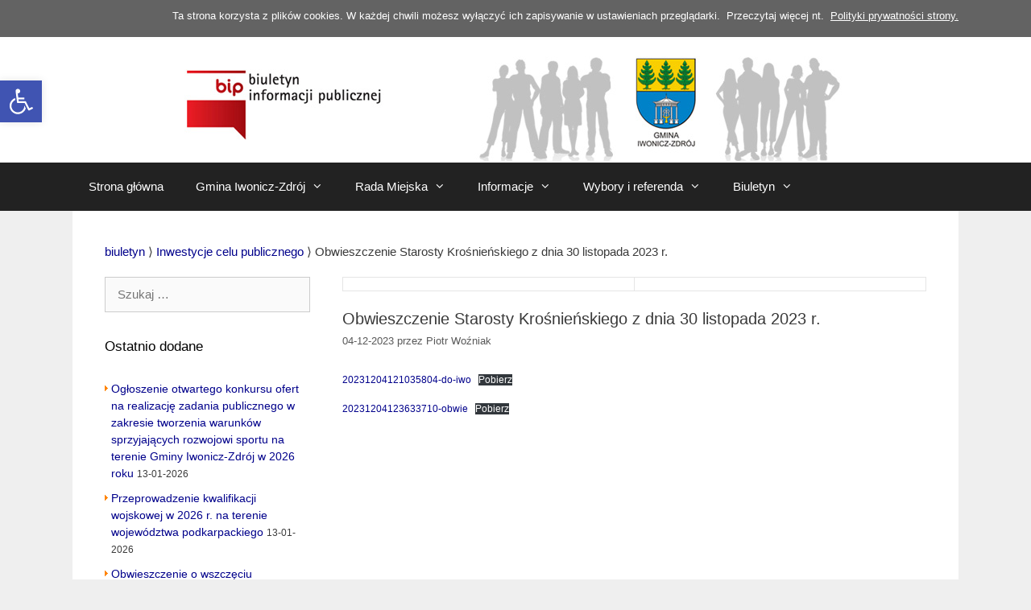

--- FILE ---
content_type: text/html; charset=UTF-8
request_url: https://bip.iwonicz-zdroj.pl/2023/12/04/obwieszczenie-starosty-krosnienskiego-z-dnia-30-listopada-2023-r/
body_size: 17999
content:
<!DOCTYPE html>
<html lang="pl-PL">
<head>
	<meta charset="UTF-8">
	<meta http-equiv="X-UA-Compatible" content="IE=edge" />
	<link rel="profile" href="https://gmpg.org/xfn/11">
	<link rel="pingback" href="https://bip.iwonicz-zdroj.pl/xmlrpc.php">
	<title>Obwieszczenie Starosty Krośnieńskiego z dnia 30 listopada 2023 r. &#8211; Biuletyn Informacji Publicznej Gminy Iwonicz-Zdrój</title>
<meta name='robots' content='max-image-preview:large' />
<meta name="viewport" content="width=device-width, initial-scale=1"><link rel="alternate" type="application/rss+xml" title="Biuletyn Informacji Publicznej Gminy Iwonicz-Zdrój &raquo; Kanał z wpisami" href="https://bip.iwonicz-zdroj.pl/feed/" />
<link rel="alternate" type="application/rss+xml" title="Biuletyn Informacji Publicznej Gminy Iwonicz-Zdrój &raquo; Kanał z komentarzami" href="https://bip.iwonicz-zdroj.pl/comments/feed/" />
<link rel="alternate" title="oEmbed (JSON)" type="application/json+oembed" href="https://bip.iwonicz-zdroj.pl/wp-json/oembed/1.0/embed?url=https%3A%2F%2Fbip.iwonicz-zdroj.pl%2F2023%2F12%2F04%2Fobwieszczenie-starosty-krosnienskiego-z-dnia-30-listopada-2023-r%2F" />
<link rel="alternate" title="oEmbed (XML)" type="text/xml+oembed" href="https://bip.iwonicz-zdroj.pl/wp-json/oembed/1.0/embed?url=https%3A%2F%2Fbip.iwonicz-zdroj.pl%2F2023%2F12%2F04%2Fobwieszczenie-starosty-krosnienskiego-z-dnia-30-listopada-2023-r%2F&#038;format=xml" />
<style id='wp-img-auto-sizes-contain-inline-css'>
img:is([sizes=auto i],[sizes^="auto," i]){contain-intrinsic-size:3000px 1500px}
/*# sourceURL=wp-img-auto-sizes-contain-inline-css */
</style>
<style id='wp-emoji-styles-inline-css'>

	img.wp-smiley, img.emoji {
		display: inline !important;
		border: none !important;
		box-shadow: none !important;
		height: 1em !important;
		width: 1em !important;
		margin: 0 0.07em !important;
		vertical-align: -0.1em !important;
		background: none !important;
		padding: 0 !important;
	}
/*# sourceURL=wp-emoji-styles-inline-css */
</style>
<style id='wp-block-library-inline-css'>
:root{--wp-block-synced-color:#7a00df;--wp-block-synced-color--rgb:122,0,223;--wp-bound-block-color:var(--wp-block-synced-color);--wp-editor-canvas-background:#ddd;--wp-admin-theme-color:#007cba;--wp-admin-theme-color--rgb:0,124,186;--wp-admin-theme-color-darker-10:#006ba1;--wp-admin-theme-color-darker-10--rgb:0,107,160.5;--wp-admin-theme-color-darker-20:#005a87;--wp-admin-theme-color-darker-20--rgb:0,90,135;--wp-admin-border-width-focus:2px}@media (min-resolution:192dpi){:root{--wp-admin-border-width-focus:1.5px}}.wp-element-button{cursor:pointer}:root .has-very-light-gray-background-color{background-color:#eee}:root .has-very-dark-gray-background-color{background-color:#313131}:root .has-very-light-gray-color{color:#eee}:root .has-very-dark-gray-color{color:#313131}:root .has-vivid-green-cyan-to-vivid-cyan-blue-gradient-background{background:linear-gradient(135deg,#00d084,#0693e3)}:root .has-purple-crush-gradient-background{background:linear-gradient(135deg,#34e2e4,#4721fb 50%,#ab1dfe)}:root .has-hazy-dawn-gradient-background{background:linear-gradient(135deg,#faaca8,#dad0ec)}:root .has-subdued-olive-gradient-background{background:linear-gradient(135deg,#fafae1,#67a671)}:root .has-atomic-cream-gradient-background{background:linear-gradient(135deg,#fdd79a,#004a59)}:root .has-nightshade-gradient-background{background:linear-gradient(135deg,#330968,#31cdcf)}:root .has-midnight-gradient-background{background:linear-gradient(135deg,#020381,#2874fc)}:root{--wp--preset--font-size--normal:16px;--wp--preset--font-size--huge:42px}.has-regular-font-size{font-size:1em}.has-larger-font-size{font-size:2.625em}.has-normal-font-size{font-size:var(--wp--preset--font-size--normal)}.has-huge-font-size{font-size:var(--wp--preset--font-size--huge)}.has-text-align-center{text-align:center}.has-text-align-left{text-align:left}.has-text-align-right{text-align:right}.has-fit-text{white-space:nowrap!important}#end-resizable-editor-section{display:none}.aligncenter{clear:both}.items-justified-left{justify-content:flex-start}.items-justified-center{justify-content:center}.items-justified-right{justify-content:flex-end}.items-justified-space-between{justify-content:space-between}.screen-reader-text{border:0;clip-path:inset(50%);height:1px;margin:-1px;overflow:hidden;padding:0;position:absolute;width:1px;word-wrap:normal!important}.screen-reader-text:focus{background-color:#ddd;clip-path:none;color:#444;display:block;font-size:1em;height:auto;left:5px;line-height:normal;padding:15px 23px 14px;text-decoration:none;top:5px;width:auto;z-index:100000}html :where(.has-border-color){border-style:solid}html :where([style*=border-top-color]){border-top-style:solid}html :where([style*=border-right-color]){border-right-style:solid}html :where([style*=border-bottom-color]){border-bottom-style:solid}html :where([style*=border-left-color]){border-left-style:solid}html :where([style*=border-width]){border-style:solid}html :where([style*=border-top-width]){border-top-style:solid}html :where([style*=border-right-width]){border-right-style:solid}html :where([style*=border-bottom-width]){border-bottom-style:solid}html :where([style*=border-left-width]){border-left-style:solid}html :where(img[class*=wp-image-]){height:auto;max-width:100%}:where(figure){margin:0 0 1em}html :where(.is-position-sticky){--wp-admin--admin-bar--position-offset:var(--wp-admin--admin-bar--height,0px)}@media screen and (max-width:600px){html :where(.is-position-sticky){--wp-admin--admin-bar--position-offset:0px}}

/*# sourceURL=wp-block-library-inline-css */
</style><style id='wp-block-file-inline-css'>
.wp-block-file{box-sizing:border-box}.wp-block-file:not(.wp-element-button){font-size:.8em}.wp-block-file.aligncenter{text-align:center}.wp-block-file.alignright{text-align:right}.wp-block-file *+.wp-block-file__button{margin-left:.75em}:where(.wp-block-file){margin-bottom:1.5em}.wp-block-file__embed{margin-bottom:1em}:where(.wp-block-file__button){border-radius:2em;display:inline-block;padding:.5em 1em}:where(.wp-block-file__button):where(a):active,:where(.wp-block-file__button):where(a):focus,:where(.wp-block-file__button):where(a):hover,:where(.wp-block-file__button):where(a):visited{box-shadow:none;color:#fff;opacity:.85;text-decoration:none}
/*# sourceURL=https://bip.iwonicz-zdroj.pl/wp-includes/blocks/file/style.min.css */
</style>
<style id='global-styles-inline-css'>
:root{--wp--preset--aspect-ratio--square: 1;--wp--preset--aspect-ratio--4-3: 4/3;--wp--preset--aspect-ratio--3-4: 3/4;--wp--preset--aspect-ratio--3-2: 3/2;--wp--preset--aspect-ratio--2-3: 2/3;--wp--preset--aspect-ratio--16-9: 16/9;--wp--preset--aspect-ratio--9-16: 9/16;--wp--preset--color--black: #000000;--wp--preset--color--cyan-bluish-gray: #abb8c3;--wp--preset--color--white: #ffffff;--wp--preset--color--pale-pink: #f78da7;--wp--preset--color--vivid-red: #cf2e2e;--wp--preset--color--luminous-vivid-orange: #ff6900;--wp--preset--color--luminous-vivid-amber: #fcb900;--wp--preset--color--light-green-cyan: #7bdcb5;--wp--preset--color--vivid-green-cyan: #00d084;--wp--preset--color--pale-cyan-blue: #8ed1fc;--wp--preset--color--vivid-cyan-blue: #0693e3;--wp--preset--color--vivid-purple: #9b51e0;--wp--preset--color--contrast: var(--contrast);--wp--preset--color--contrast-2: var(--contrast-2);--wp--preset--color--contrast-3: var(--contrast-3);--wp--preset--color--base: var(--base);--wp--preset--color--base-2: var(--base-2);--wp--preset--color--base-3: var(--base-3);--wp--preset--color--accent: var(--accent);--wp--preset--gradient--vivid-cyan-blue-to-vivid-purple: linear-gradient(135deg,rgb(6,147,227) 0%,rgb(155,81,224) 100%);--wp--preset--gradient--light-green-cyan-to-vivid-green-cyan: linear-gradient(135deg,rgb(122,220,180) 0%,rgb(0,208,130) 100%);--wp--preset--gradient--luminous-vivid-amber-to-luminous-vivid-orange: linear-gradient(135deg,rgb(252,185,0) 0%,rgb(255,105,0) 100%);--wp--preset--gradient--luminous-vivid-orange-to-vivid-red: linear-gradient(135deg,rgb(255,105,0) 0%,rgb(207,46,46) 100%);--wp--preset--gradient--very-light-gray-to-cyan-bluish-gray: linear-gradient(135deg,rgb(238,238,238) 0%,rgb(169,184,195) 100%);--wp--preset--gradient--cool-to-warm-spectrum: linear-gradient(135deg,rgb(74,234,220) 0%,rgb(151,120,209) 20%,rgb(207,42,186) 40%,rgb(238,44,130) 60%,rgb(251,105,98) 80%,rgb(254,248,76) 100%);--wp--preset--gradient--blush-light-purple: linear-gradient(135deg,rgb(255,206,236) 0%,rgb(152,150,240) 100%);--wp--preset--gradient--blush-bordeaux: linear-gradient(135deg,rgb(254,205,165) 0%,rgb(254,45,45) 50%,rgb(107,0,62) 100%);--wp--preset--gradient--luminous-dusk: linear-gradient(135deg,rgb(255,203,112) 0%,rgb(199,81,192) 50%,rgb(65,88,208) 100%);--wp--preset--gradient--pale-ocean: linear-gradient(135deg,rgb(255,245,203) 0%,rgb(182,227,212) 50%,rgb(51,167,181) 100%);--wp--preset--gradient--electric-grass: linear-gradient(135deg,rgb(202,248,128) 0%,rgb(113,206,126) 100%);--wp--preset--gradient--midnight: linear-gradient(135deg,rgb(2,3,129) 0%,rgb(40,116,252) 100%);--wp--preset--font-size--small: 13px;--wp--preset--font-size--medium: 20px;--wp--preset--font-size--large: 36px;--wp--preset--font-size--x-large: 42px;--wp--preset--spacing--20: 0.44rem;--wp--preset--spacing--30: 0.67rem;--wp--preset--spacing--40: 1rem;--wp--preset--spacing--50: 1.5rem;--wp--preset--spacing--60: 2.25rem;--wp--preset--spacing--70: 3.38rem;--wp--preset--spacing--80: 5.06rem;--wp--preset--shadow--natural: 6px 6px 9px rgba(0, 0, 0, 0.2);--wp--preset--shadow--deep: 12px 12px 50px rgba(0, 0, 0, 0.4);--wp--preset--shadow--sharp: 6px 6px 0px rgba(0, 0, 0, 0.2);--wp--preset--shadow--outlined: 6px 6px 0px -3px rgb(255, 255, 255), 6px 6px rgb(0, 0, 0);--wp--preset--shadow--crisp: 6px 6px 0px rgb(0, 0, 0);}:where(.is-layout-flex){gap: 0.5em;}:where(.is-layout-grid){gap: 0.5em;}body .is-layout-flex{display: flex;}.is-layout-flex{flex-wrap: wrap;align-items: center;}.is-layout-flex > :is(*, div){margin: 0;}body .is-layout-grid{display: grid;}.is-layout-grid > :is(*, div){margin: 0;}:where(.wp-block-columns.is-layout-flex){gap: 2em;}:where(.wp-block-columns.is-layout-grid){gap: 2em;}:where(.wp-block-post-template.is-layout-flex){gap: 1.25em;}:where(.wp-block-post-template.is-layout-grid){gap: 1.25em;}.has-black-color{color: var(--wp--preset--color--black) !important;}.has-cyan-bluish-gray-color{color: var(--wp--preset--color--cyan-bluish-gray) !important;}.has-white-color{color: var(--wp--preset--color--white) !important;}.has-pale-pink-color{color: var(--wp--preset--color--pale-pink) !important;}.has-vivid-red-color{color: var(--wp--preset--color--vivid-red) !important;}.has-luminous-vivid-orange-color{color: var(--wp--preset--color--luminous-vivid-orange) !important;}.has-luminous-vivid-amber-color{color: var(--wp--preset--color--luminous-vivid-amber) !important;}.has-light-green-cyan-color{color: var(--wp--preset--color--light-green-cyan) !important;}.has-vivid-green-cyan-color{color: var(--wp--preset--color--vivid-green-cyan) !important;}.has-pale-cyan-blue-color{color: var(--wp--preset--color--pale-cyan-blue) !important;}.has-vivid-cyan-blue-color{color: var(--wp--preset--color--vivid-cyan-blue) !important;}.has-vivid-purple-color{color: var(--wp--preset--color--vivid-purple) !important;}.has-black-background-color{background-color: var(--wp--preset--color--black) !important;}.has-cyan-bluish-gray-background-color{background-color: var(--wp--preset--color--cyan-bluish-gray) !important;}.has-white-background-color{background-color: var(--wp--preset--color--white) !important;}.has-pale-pink-background-color{background-color: var(--wp--preset--color--pale-pink) !important;}.has-vivid-red-background-color{background-color: var(--wp--preset--color--vivid-red) !important;}.has-luminous-vivid-orange-background-color{background-color: var(--wp--preset--color--luminous-vivid-orange) !important;}.has-luminous-vivid-amber-background-color{background-color: var(--wp--preset--color--luminous-vivid-amber) !important;}.has-light-green-cyan-background-color{background-color: var(--wp--preset--color--light-green-cyan) !important;}.has-vivid-green-cyan-background-color{background-color: var(--wp--preset--color--vivid-green-cyan) !important;}.has-pale-cyan-blue-background-color{background-color: var(--wp--preset--color--pale-cyan-blue) !important;}.has-vivid-cyan-blue-background-color{background-color: var(--wp--preset--color--vivid-cyan-blue) !important;}.has-vivid-purple-background-color{background-color: var(--wp--preset--color--vivid-purple) !important;}.has-black-border-color{border-color: var(--wp--preset--color--black) !important;}.has-cyan-bluish-gray-border-color{border-color: var(--wp--preset--color--cyan-bluish-gray) !important;}.has-white-border-color{border-color: var(--wp--preset--color--white) !important;}.has-pale-pink-border-color{border-color: var(--wp--preset--color--pale-pink) !important;}.has-vivid-red-border-color{border-color: var(--wp--preset--color--vivid-red) !important;}.has-luminous-vivid-orange-border-color{border-color: var(--wp--preset--color--luminous-vivid-orange) !important;}.has-luminous-vivid-amber-border-color{border-color: var(--wp--preset--color--luminous-vivid-amber) !important;}.has-light-green-cyan-border-color{border-color: var(--wp--preset--color--light-green-cyan) !important;}.has-vivid-green-cyan-border-color{border-color: var(--wp--preset--color--vivid-green-cyan) !important;}.has-pale-cyan-blue-border-color{border-color: var(--wp--preset--color--pale-cyan-blue) !important;}.has-vivid-cyan-blue-border-color{border-color: var(--wp--preset--color--vivid-cyan-blue) !important;}.has-vivid-purple-border-color{border-color: var(--wp--preset--color--vivid-purple) !important;}.has-vivid-cyan-blue-to-vivid-purple-gradient-background{background: var(--wp--preset--gradient--vivid-cyan-blue-to-vivid-purple) !important;}.has-light-green-cyan-to-vivid-green-cyan-gradient-background{background: var(--wp--preset--gradient--light-green-cyan-to-vivid-green-cyan) !important;}.has-luminous-vivid-amber-to-luminous-vivid-orange-gradient-background{background: var(--wp--preset--gradient--luminous-vivid-amber-to-luminous-vivid-orange) !important;}.has-luminous-vivid-orange-to-vivid-red-gradient-background{background: var(--wp--preset--gradient--luminous-vivid-orange-to-vivid-red) !important;}.has-very-light-gray-to-cyan-bluish-gray-gradient-background{background: var(--wp--preset--gradient--very-light-gray-to-cyan-bluish-gray) !important;}.has-cool-to-warm-spectrum-gradient-background{background: var(--wp--preset--gradient--cool-to-warm-spectrum) !important;}.has-blush-light-purple-gradient-background{background: var(--wp--preset--gradient--blush-light-purple) !important;}.has-blush-bordeaux-gradient-background{background: var(--wp--preset--gradient--blush-bordeaux) !important;}.has-luminous-dusk-gradient-background{background: var(--wp--preset--gradient--luminous-dusk) !important;}.has-pale-ocean-gradient-background{background: var(--wp--preset--gradient--pale-ocean) !important;}.has-electric-grass-gradient-background{background: var(--wp--preset--gradient--electric-grass) !important;}.has-midnight-gradient-background{background: var(--wp--preset--gradient--midnight) !important;}.has-small-font-size{font-size: var(--wp--preset--font-size--small) !important;}.has-medium-font-size{font-size: var(--wp--preset--font-size--medium) !important;}.has-large-font-size{font-size: var(--wp--preset--font-size--large) !important;}.has-x-large-font-size{font-size: var(--wp--preset--font-size--x-large) !important;}
/*# sourceURL=global-styles-inline-css */
</style>

<style id='classic-theme-styles-inline-css'>
/*! This file is auto-generated */
.wp-block-button__link{color:#fff;background-color:#32373c;border-radius:9999px;box-shadow:none;text-decoration:none;padding:calc(.667em + 2px) calc(1.333em + 2px);font-size:1.125em}.wp-block-file__button{background:#32373c;color:#fff;text-decoration:none}
/*# sourceURL=/wp-includes/css/classic-themes.min.css */
</style>
<link rel='stylesheet' id='pojo-a11y-css' href='https://bip.iwonicz-zdroj.pl/wp-content/plugins/pojo-accessibility/modules/legacy/assets/css/style.min.css?ver=1.0.0' media='all' />
<link rel='stylesheet' id='parent-style-css' href='https://bip.iwonicz-zdroj.pl/wp-content/themes/generatepress/style.css?ver=6.9' media='all' />
<link rel='stylesheet' id='generate-style-grid-css' href='https://bip.iwonicz-zdroj.pl/wp-content/themes/generatepress/assets/css/unsemantic-grid.min.css?ver=3.6.1' media='all' />
<link rel='stylesheet' id='generate-style-css' href='https://bip.iwonicz-zdroj.pl/wp-content/themes/generatepress/assets/css/style.min.css?ver=3.6.1' media='all' />
<style id='generate-style-inline-css'>
body{background-color:#efefef;color:#3a3a3a;}a{color:#1e73be;}a:hover, a:focus, a:active{color:#000000;}body .grid-container{max-width:1100px;}.wp-block-group__inner-container{max-width:1100px;margin-left:auto;margin-right:auto;}:root{--contrast:#222222;--contrast-2:#575760;--contrast-3:#b2b2be;--base:#f0f0f0;--base-2:#f7f8f9;--base-3:#ffffff;--accent:#1e73be;}:root .has-contrast-color{color:var(--contrast);}:root .has-contrast-background-color{background-color:var(--contrast);}:root .has-contrast-2-color{color:var(--contrast-2);}:root .has-contrast-2-background-color{background-color:var(--contrast-2);}:root .has-contrast-3-color{color:var(--contrast-3);}:root .has-contrast-3-background-color{background-color:var(--contrast-3);}:root .has-base-color{color:var(--base);}:root .has-base-background-color{background-color:var(--base);}:root .has-base-2-color{color:var(--base-2);}:root .has-base-2-background-color{background-color:var(--base-2);}:root .has-base-3-color{color:var(--base-3);}:root .has-base-3-background-color{background-color:var(--base-3);}:root .has-accent-color{color:var(--accent);}:root .has-accent-background-color{background-color:var(--accent);}body, button, input, select, textarea{font-family:Arial, Helvetica, sans-serif;font-size:15px;}body{line-height:1.5;}.entry-content > [class*="wp-block-"]:not(:last-child):not(.wp-block-heading){margin-bottom:1.5em;}.main-title{font-size:45px;}.main-navigation .main-nav ul ul li a{font-size:14px;}.sidebar .widget, .footer-widgets .widget{font-size:17px;}h1{font-weight:300;font-size:40px;}h2{font-weight:300;font-size:30px;}h3{font-size:20px;}h4{font-size:inherit;}h5{font-size:inherit;}@media (max-width:768px){.main-title{font-size:30px;}h1{font-size:30px;}h2{font-size:25px;}}.top-bar{background-color:#636363;color:#ffffff;}.top-bar a{color:#ffffff;}.top-bar a:hover{color:#303030;}.site-header{background-color:#ffffff;color:#3a3a3a;}.site-header a{color:#3a3a3a;}.main-title a,.main-title a:hover{color:#222222;}.site-description{color:#757575;}.main-navigation,.main-navigation ul ul{background-color:#222222;}.main-navigation .main-nav ul li a, .main-navigation .menu-toggle, .main-navigation .menu-bar-items{color:#ffffff;}.main-navigation .main-nav ul li:not([class*="current-menu-"]):hover > a, .main-navigation .main-nav ul li:not([class*="current-menu-"]):focus > a, .main-navigation .main-nav ul li.sfHover:not([class*="current-menu-"]) > a, .main-navigation .menu-bar-item:hover > a, .main-navigation .menu-bar-item.sfHover > a{color:#ffffff;background-color:#3f3f3f;}button.menu-toggle:hover,button.menu-toggle:focus,.main-navigation .mobile-bar-items a,.main-navigation .mobile-bar-items a:hover,.main-navigation .mobile-bar-items a:focus{color:#ffffff;}.main-navigation .main-nav ul li[class*="current-menu-"] > a{color:#ffffff;background-color:#3f3f3f;}.navigation-search input[type="search"],.navigation-search input[type="search"]:active, .navigation-search input[type="search"]:focus, .main-navigation .main-nav ul li.search-item.active > a, .main-navigation .menu-bar-items .search-item.active > a{color:#ffffff;background-color:#3f3f3f;}.main-navigation ul ul{background-color:#3f3f3f;}.main-navigation .main-nav ul ul li a{color:#ffffff;}.main-navigation .main-nav ul ul li:not([class*="current-menu-"]):hover > a,.main-navigation .main-nav ul ul li:not([class*="current-menu-"]):focus > a, .main-navigation .main-nav ul ul li.sfHover:not([class*="current-menu-"]) > a{color:#ffffff;background-color:#4f4f4f;}.main-navigation .main-nav ul ul li[class*="current-menu-"] > a{color:#ffffff;background-color:#4f4f4f;}.separate-containers .inside-article, .separate-containers .comments-area, .separate-containers .page-header, .one-container .container, .separate-containers .paging-navigation, .inside-page-header{background-color:#ffffff;}.entry-meta{color:#595959;}.entry-meta a{color:#595959;}.entry-meta a:hover{color:#1e73be;}.sidebar .widget{background-color:#ffffff;}.sidebar .widget .widget-title{color:#000000;}.footer-widgets{background-color:#ffffff;}.footer-widgets .widget-title{color:#000000;}.site-info{color:#ffffff;background-color:#222222;}.site-info a{color:#ffffff;}.site-info a:hover{color:#606060;}.footer-bar .widget_nav_menu .current-menu-item a{color:#606060;}input[type="text"],input[type="email"],input[type="url"],input[type="password"],input[type="search"],input[type="tel"],input[type="number"],textarea,select{color:#666666;background-color:#fafafa;border-color:#cccccc;}input[type="text"]:focus,input[type="email"]:focus,input[type="url"]:focus,input[type="password"]:focus,input[type="search"]:focus,input[type="tel"]:focus,input[type="number"]:focus,textarea:focus,select:focus{color:#666666;background-color:#ffffff;border-color:#bfbfbf;}button,html input[type="button"],input[type="reset"],input[type="submit"],a.button,a.wp-block-button__link:not(.has-background){color:#ffffff;background-color:#666666;}button:hover,html input[type="button"]:hover,input[type="reset"]:hover,input[type="submit"]:hover,a.button:hover,button:focus,html input[type="button"]:focus,input[type="reset"]:focus,input[type="submit"]:focus,a.button:focus,a.wp-block-button__link:not(.has-background):active,a.wp-block-button__link:not(.has-background):focus,a.wp-block-button__link:not(.has-background):hover{color:#ffffff;background-color:#3f3f3f;}a.generate-back-to-top{background-color:rgba( 0,0,0,0.4 );color:#ffffff;}a.generate-back-to-top:hover,a.generate-back-to-top:focus{background-color:rgba( 0,0,0,0.6 );color:#ffffff;}:root{--gp-search-modal-bg-color:var(--base-3);--gp-search-modal-text-color:var(--contrast);--gp-search-modal-overlay-bg-color:rgba(0,0,0,0.2);}@media (max-width:768px){.main-navigation .menu-bar-item:hover > a, .main-navigation .menu-bar-item.sfHover > a{background:none;color:#ffffff;}}.inside-top-bar{padding:10px;}.inside-header{padding:40px;}.site-main .wp-block-group__inner-container{padding:40px;}.entry-content .alignwide, body:not(.no-sidebar) .entry-content .alignfull{margin-left:-40px;width:calc(100% + 80px);max-width:calc(100% + 80px);}.rtl .menu-item-has-children .dropdown-menu-toggle{padding-left:20px;}.rtl .main-navigation .main-nav ul li.menu-item-has-children > a{padding-right:20px;}.site-info{padding:20px;}@media (max-width:768px){.separate-containers .inside-article, .separate-containers .comments-area, .separate-containers .page-header, .separate-containers .paging-navigation, .one-container .site-content, .inside-page-header{padding:30px;}.site-main .wp-block-group__inner-container{padding:30px;}.site-info{padding-right:10px;padding-left:10px;}.entry-content .alignwide, body:not(.no-sidebar) .entry-content .alignfull{margin-left:-30px;width:calc(100% + 60px);max-width:calc(100% + 60px);}}.one-container .sidebar .widget{padding:0px;}@media (max-width:768px){.main-navigation .menu-toggle,.main-navigation .mobile-bar-items,.sidebar-nav-mobile:not(#sticky-placeholder){display:block;}.main-navigation ul,.gen-sidebar-nav{display:none;}[class*="nav-float-"] .site-header .inside-header > *{float:none;clear:both;}}
/*# sourceURL=generate-style-inline-css */
</style>
<link rel='stylesheet' id='generate-mobile-style-css' href='https://bip.iwonicz-zdroj.pl/wp-content/themes/generatepress/assets/css/mobile.min.css?ver=3.6.1' media='all' />
<link rel='stylesheet' id='generate-font-icons-css' href='https://bip.iwonicz-zdroj.pl/wp-content/themes/generatepress/assets/css/components/font-icons.min.css?ver=3.6.1' media='all' />
<link rel='stylesheet' id='font-awesome-css' href='https://bip.iwonicz-zdroj.pl/wp-content/themes/generatepress/assets/css/components/font-awesome.min.css?ver=4.7' media='all' />
<link rel='stylesheet' id='generate-child-css' href='https://bip.iwonicz-zdroj.pl/wp-content/themes/generatepress-child/style.css?ver=1510748951' media='all' />
<script src="https://bip.iwonicz-zdroj.pl/wp-includes/js/jquery/jquery.min.js?ver=3.7.1" id="jquery-core-js"></script>
<script src="https://bip.iwonicz-zdroj.pl/wp-includes/js/jquery/jquery-migrate.min.js?ver=3.4.1" id="jquery-migrate-js"></script>
<link rel="https://api.w.org/" href="https://bip.iwonicz-zdroj.pl/wp-json/" /><link rel="alternate" title="JSON" type="application/json" href="https://bip.iwonicz-zdroj.pl/wp-json/wp/v2/posts/14777" /><link rel="EditURI" type="application/rsd+xml" title="RSD" href="https://bip.iwonicz-zdroj.pl/xmlrpc.php?rsd" />
<meta name="generator" content="WordPress 6.9" />
<link rel="canonical" href="https://bip.iwonicz-zdroj.pl/2023/12/04/obwieszczenie-starosty-krosnienskiego-z-dnia-30-listopada-2023-r/" />
<link rel='shortlink' href='https://bip.iwonicz-zdroj.pl/?p=14777' />
<style type="text/css">
#pojo-a11y-toolbar .pojo-a11y-toolbar-toggle a{ background-color: #4054b2;	color: #ffffff;}
#pojo-a11y-toolbar .pojo-a11y-toolbar-overlay, #pojo-a11y-toolbar .pojo-a11y-toolbar-overlay ul.pojo-a11y-toolbar-items.pojo-a11y-links{ border-color: #4054b2;}
body.pojo-a11y-focusable a:focus{ outline-style: solid !important;	outline-width: 1px !important;	outline-color: #FF0000 !important;}
#pojo-a11y-toolbar{ top: 100px !important;}
#pojo-a11y-toolbar .pojo-a11y-toolbar-overlay{ background-color: #ffffff;}
#pojo-a11y-toolbar .pojo-a11y-toolbar-overlay ul.pojo-a11y-toolbar-items li.pojo-a11y-toolbar-item a, #pojo-a11y-toolbar .pojo-a11y-toolbar-overlay p.pojo-a11y-toolbar-title{ color: #333333;}
#pojo-a11y-toolbar .pojo-a11y-toolbar-overlay ul.pojo-a11y-toolbar-items li.pojo-a11y-toolbar-item a.active{ background-color: #4054b2;	color: #ffffff;}
@media (max-width: 767px) { #pojo-a11y-toolbar { top: 50px !important; } }</style>		<style id="wp-custom-css">
			a:hover{
	text-decoration: underline;
}

.wah-free-credits .wah-free-credits-inner a{
	color: darkblue;
}		</style>
		</head>

<body data-rsssl=1 itemtype='https://schema.org/Blog' itemscope='itemscope' class="wp-singular post-template-default single single-post postid-14777 single-format-standard wp-embed-responsive wp-theme-generatepress wp-child-theme-generatepress-child left-sidebar nav-below-header one-container fluid-header active-footer-widgets-3 nav-aligned-left header-aligned-center dropdown-hover">
	<a class="screen-reader-text skip-link" href="#content" title="Przejdź do treści">Przejdź do treści</a>		<div class="top-bar top-bar-align-right">
			<div class="inside-top-bar grid-container grid-parent">
				<aside id="text-8" class="widget inner-padding widget_text">			<div class="textwidget"><p>Ta strona korzysta z plików cookies. W każdej chwili możesz wyłączyć ich zapisywanie w ustawieniach przeglądarki.  Przeczytaj więcej nt.  <a style="text-decoration: underline;" href="https://iz-bip.devcomm5.stronazen.pl/polityka-prywatnosci/">Polityki prywatności strony.</a></p>
</div>
		</aside>			</div>
		</div>
			<a class="screen-reader-text skip-link" href="#content" title="Przejdź do zawartości">Przejdź do zawartości</a>
	<header itemtype="http://schema.org/WPHeader" itemscope="itemscope" id="masthead" class="site-header">
		<div class="inside-header grid-container grid-parent">
						<div class="site-logo">
					<a href="https://bip.iwonicz-zdroj.pl/" rel="home">
						<img  class="header-image is-logo-image" alt="Biuletyn Informacji Publicznej Gminy Iwonicz-Zdrój" src="https://serwer1331458.home.pl/wp_bip/wp-content/uploads/2015/11/bip_logo.jpg" />
					</a>
				</div>					</div><!-- .inside-header -->
	</header><!-- #masthead -->
			<nav class="main-navigation sub-menu-right" id="site-navigation" aria-label="Podstawowy"  itemtype="https://schema.org/SiteNavigationElement" itemscope>
			<div class="inside-navigation grid-container grid-parent">
								<button class="menu-toggle" aria-controls="primary-menu" aria-expanded="false">
					<span class="mobile-menu">Menu</span>				</button>
				<div id="primary-menu" class="main-nav"><ul id="menu-gmina-iwonicz-zdroj" class=" menu sf-menu"><li id="menu-item-2831" class="menu-item menu-item-type-custom menu-item-object-custom menu-item-2831"><a href="https://www.bip.iwonicz-zdroj.pl/">Strona główna</a></li>
<li id="menu-item-2825" class="menu-item menu-item-type-custom menu-item-object-custom menu-item-has-children menu-item-2825"><a href="#">Gmina Iwonicz-Zdrój<span role="presentation" class="dropdown-menu-toggle"></span></a>
<ul class="sub-menu">
	<li id="menu-item-2811" class="menu-item menu-item-type-post_type menu-item-object-page menu-item-2811"><a href="https://bip.iwonicz-zdroj.pl/wladze-gminy/">Władze Gminy</a></li>
	<li id="menu-item-2819" class="menu-item menu-item-type-post_type menu-item-object-page menu-item-2819"><a href="https://bip.iwonicz-zdroj.pl/jednostki-organizacyjne/">Jednostki organizacyjne</a></li>
	<li id="menu-item-2862" class="menu-item menu-item-type-taxonomy menu-item-object-category menu-item-2862"><a href="https://bip.iwonicz-zdroj.pl/biuletyn/statuty/">Statuty</a></li>
	<li id="menu-item-2863" class="menu-item menu-item-type-taxonomy menu-item-object-category menu-item-2863"><a href="https://bip.iwonicz-zdroj.pl/biuletyn/strategia-i-plany/">Strategia rozwoju Gminy</a></li>
	<li id="menu-item-2866" class="menu-item menu-item-type-taxonomy menu-item-object-category menu-item-2866"><a href="https://bip.iwonicz-zdroj.pl/biuletyn/operat-uzdrowiskowy/">Operat uzdrowiskowy</a></li>
	<li id="menu-item-2864" class="menu-item menu-item-type-taxonomy menu-item-object-category menu-item-2864"><a href="https://bip.iwonicz-zdroj.pl/biuletyn/studium/">Studium Gminy</a></li>
	<li id="menu-item-16553" class="menu-item menu-item-type-taxonomy menu-item-object-category menu-item-16553"><a href="https://bip.iwonicz-zdroj.pl/biuletyn/plan_ogolny/">Plan ogólny</a></li>
	<li id="menu-item-2865" class="menu-item menu-item-type-taxonomy menu-item-object-category menu-item-2865"><a href="https://bip.iwonicz-zdroj.pl/biuletyn/miejscowy-plan-zagospodarowania-przestrzennego/">Miejscowe Plany Zagospodarowania Przestrzennego</a></li>
	<li id="menu-item-3165" class="menu-item menu-item-type-post_type menu-item-object-page menu-item-3165"><a href="https://bip.iwonicz-zdroj.pl/rejestr-obowiazujacych-mpzp-i-studium-w-gminie-iwonicz-zdroj/">Rejestr obowiązujących MPZP i Studium w Gminie Iwonicz-Zdrój</a></li>
	<li id="menu-item-2815" class="menu-item menu-item-type-post_type menu-item-object-page menu-item-2815"><a href="https://bip.iwonicz-zdroj.pl/struktura-organizacyjna-urzedu/">Struktura Organizacyjna Urzędu</a></li>
</ul>
</li>
<li id="menu-item-2830" class="menu-item menu-item-type-custom menu-item-object-custom menu-item-has-children menu-item-2830"><a href="#">Rada Miejska<span role="presentation" class="dropdown-menu-toggle"></span></a>
<ul class="sub-menu">
	<li id="menu-item-2842" class="menu-item menu-item-type-post_type menu-item-object-page menu-item-2842"><a href="https://bip.iwonicz-zdroj.pl/sklad-rady-miejskiej/">Skład Rady Miejskiej</a></li>
	<li id="menu-item-2841" class="menu-item menu-item-type-post_type menu-item-object-page menu-item-2841"><a href="https://bip.iwonicz-zdroj.pl/komisje-rady/">Komisje Rady</a></li>
	<li id="menu-item-3078" class="menu-item menu-item-type-custom menu-item-object-custom menu-item-3078"><a href="http://iwonicz-zdroj.pl/category/komunikaty/">Informacje o zbliżających się sesjach</a></li>
	<li id="menu-item-2843" class="menu-item menu-item-type-taxonomy menu-item-object-category menu-item-has-children menu-item-2843"><a href="https://bip.iwonicz-zdroj.pl/biuletyn/uchwaly/">Uchwały Rady Miejskiej<span role="presentation" class="dropdown-menu-toggle"></span></a>
	<ul class="sub-menu">
		<li id="menu-item-15851" class="menu-item menu-item-type-taxonomy menu-item-object-category menu-item-15851"><a href="https://bip.iwonicz-zdroj.pl/biuletyn/uchwaly/ix-kadencja-2024-2029/">IX Kadencja (2024 &#8211; 2029)</a></li>
		<li id="menu-item-6802" class="menu-item menu-item-type-taxonomy menu-item-object-category menu-item-6802"><a href="https://bip.iwonicz-zdroj.pl/biuletyn/uchwaly/viii-kadencja-2018-2024/">VIII Kadencja (2018 – 2024)</a></li>
		<li id="menu-item-2996" class="menu-item menu-item-type-taxonomy menu-item-object-category menu-item-2996"><a href="https://bip.iwonicz-zdroj.pl/biuletyn/uchwaly/vii-kadencja/">VII Kadencja (2014 &#8211; 2018)</a></li>
		<li id="menu-item-2997" class="menu-item menu-item-type-taxonomy menu-item-object-category menu-item-2997"><a href="https://bip.iwonicz-zdroj.pl/biuletyn/uchwaly/vi-kadencja-2010-2014/">VI Kadencja (2010 &#8211; 2014)</a></li>
		<li id="menu-item-2845" class="menu-item menu-item-type-taxonomy menu-item-object-category menu-item-2845"><a href="https://bip.iwonicz-zdroj.pl/biuletyn/uchwaly/v-kadencja/">V Kadencja (2006 &#8211; 2010)</a></li>
	</ul>
</li>
	<li id="menu-item-2850" class="menu-item menu-item-type-taxonomy menu-item-object-category menu-item-2850"><a href="https://bip.iwonicz-zdroj.pl/biuletyn/protokoly/">Protokoły z obrad Sesji Rady Miejskiej</a></li>
	<li id="menu-item-7946" class="menu-item menu-item-type-taxonomy menu-item-object-category menu-item-7946"><a href="https://bip.iwonicz-zdroj.pl/biuletyn/imienne-wykazy-glosowania-radnych/">Imienne wykazy głosowania radnych</a></li>
	<li id="menu-item-6771" class="menu-item menu-item-type-post_type menu-item-object-page menu-item-6771"><a href="https://bip.iwonicz-zdroj.pl/transmisje-wideo-z-obrad-sesji/">Transmisje audio/wideo z obrad sesji</a></li>
	<li id="menu-item-2851" class="menu-item menu-item-type-taxonomy menu-item-object-category menu-item-2851"><a href="https://bip.iwonicz-zdroj.pl/biuletyn/nagrania-audio-z-obrad-sesji/">Archiwalne nagrania audio z obrad Sesji</a></li>
	<li id="menu-item-2852" class="menu-item menu-item-type-taxonomy menu-item-object-category menu-item-2852"><a href="https://bip.iwonicz-zdroj.pl/biuletyn/interpelacje-wnioski-i-zapytania/">Interpelacje, wnioski i zapytania</a></li>
	<li id="menu-item-3192" class="menu-item menu-item-type-post_type menu-item-object-page menu-item-3192"><a href="https://bip.iwonicz-zdroj.pl/dyzur-przewodniczacego-rady-miejskiej/">Dyżur Przewodniczącego Rady Miejskiej</a></li>
</ul>
</li>
<li id="menu-item-2853" class="menu-item menu-item-type-custom menu-item-object-custom menu-item-has-children menu-item-2853"><a href="#">Informacje<span role="presentation" class="dropdown-menu-toggle"></span></a>
<ul class="sub-menu">
	<li id="menu-item-17297" class="menu-item menu-item-type-taxonomy menu-item-object-category menu-item-17297"><a href="https://bip.iwonicz-zdroj.pl/biuletyn/konsultacje-spoleczne/">Konsultacje społeczne</a></li>
	<li id="menu-item-7712" class="menu-item menu-item-type-taxonomy menu-item-object-category menu-item-7712"><a href="https://bip.iwonicz-zdroj.pl/biuletyn/emisja-obligacji/">Emisja obligacji</a></li>
	<li id="menu-item-2854" class="menu-item menu-item-type-taxonomy menu-item-object-category menu-item-2854"><a href="https://bip.iwonicz-zdroj.pl/biuletyn/budzet/">Budżet Gminy</a></li>
	<li id="menu-item-2855" class="menu-item menu-item-type-taxonomy menu-item-object-category menu-item-2855"><a href="https://bip.iwonicz-zdroj.pl/biuletyn/wykonanie-budzetu/">Wykonanie budżetu</a></li>
	<li id="menu-item-2856" class="menu-item menu-item-type-taxonomy menu-item-object-category menu-item-2856"><a href="https://bip.iwonicz-zdroj.pl/biuletyn/uchwaly-rio/">Uchwały RIO</a></li>
	<li id="menu-item-2956" class="menu-item menu-item-type-taxonomy menu-item-object-category menu-item-has-children menu-item-2956"><a href="https://bip.iwonicz-zdroj.pl/biuletyn/zarzadzenia-burmistrza-gminy/">Zarządzenia Burmistrza Gminy<span role="presentation" class="dropdown-menu-toggle"></span></a>
	<ul class="sub-menu">
		<li id="menu-item-2957" class="menu-item menu-item-type-taxonomy menu-item-object-category menu-item-2957"><a href="https://bip.iwonicz-zdroj.pl/biuletyn/zarzadzenia-burmistrza-gminy/organ-wykonawczy/">Organ Wykonawczy</a></li>
		<li id="menu-item-2958" class="menu-item menu-item-type-taxonomy menu-item-object-category menu-item-2958"><a href="https://bip.iwonicz-zdroj.pl/biuletyn/zarzadzenia-burmistrza-gminy/kierownik-urzdu-gminy/">Kierownik Urzędu Gminy</a></li>
	</ul>
</li>
	<li id="menu-item-2857" class="menu-item menu-item-type-taxonomy menu-item-object-category menu-item-2857"><a href="https://bip.iwonicz-zdroj.pl/biuletyn/ogoszenia/">Zamówienia i konkursy do 130.000 zł netto</a></li>
	<li id="menu-item-15815" class="menu-item menu-item-type-custom menu-item-object-custom menu-item-15815"><a href="https://iwonicz-zdroj.ezamawiajacy.pl/servlet/HomeServlet">Przetargi od 2024 r. &#8211; Platforma zakupowa</a></li>
	<li id="menu-item-10580" class="menu-item menu-item-type-custom menu-item-object-custom menu-item-10580"><a href="https://portal.smartpzp.pl/iwonicz-zdroj/">Przetargi od 2021 r. &#8211; Platforma zakupowa</a></li>
	<li id="menu-item-2858" class="menu-item menu-item-type-taxonomy menu-item-object-category menu-item-2858"><a href="https://bip.iwonicz-zdroj.pl/biuletyn/przetargi/">Przetargi do 2020 r.</a></li>
	<li id="menu-item-10777" class="menu-item menu-item-type-taxonomy menu-item-object-category menu-item-10777"><a href="https://bip.iwonicz-zdroj.pl/biuletyn/plan-postepowan/">Plan postępowań</a></li>
	<li id="menu-item-4108" class="menu-item menu-item-type-taxonomy menu-item-object-category current-post-ancestor current-menu-parent current-post-parent menu-item-4108"><a href="https://bip.iwonicz-zdroj.pl/biuletyn/inwestycje-celu-publicznego/">Inwestycje celu publicznego</a></li>
	<li id="menu-item-7938" class="menu-item menu-item-type-taxonomy menu-item-object-category menu-item-7938"><a href="https://bip.iwonicz-zdroj.pl/biuletyn/decyzje-o-warunkach-zabudowy/">Decyzje o warunkach zabudowy</a></li>
	<li id="menu-item-2935" class="menu-item menu-item-type-taxonomy menu-item-object-category menu-item-2935"><a href="https://bip.iwonicz-zdroj.pl/biuletyn/gospod-nieruchomosciami/">Gospodarka nieruchomościami</a></li>
	<li id="menu-item-7641" class="menu-item menu-item-type-post_type menu-item-object-page menu-item-7641"><a href="https://bip.iwonicz-zdroj.pl/gospodarka-komunalna/">Gospodarka komunalna</a></li>
	<li id="menu-item-2861" class="menu-item menu-item-type-taxonomy menu-item-object-category menu-item-2861"><a href="https://bip.iwonicz-zdroj.pl/biuletyn/gospodarka-odpadami/">Gospodarka odpadami</a></li>
	<li id="menu-item-2868" class="menu-item menu-item-type-taxonomy menu-item-object-category menu-item-2868"><a href="https://bip.iwonicz-zdroj.pl/biuletyn/ochrona-rodowiska/">Ochrona środowiska</a></li>
	<li id="menu-item-2870" class="menu-item menu-item-type-taxonomy menu-item-object-category menu-item-2870"><a href="https://bip.iwonicz-zdroj.pl/biuletyn/ogoszenia-rone/">Ogłoszenia różne</a></li>
	<li id="menu-item-2994" class="menu-item menu-item-type-taxonomy menu-item-object-category menu-item-2994"><a href="https://bip.iwonicz-zdroj.pl/biuletyn/nabor-pracownikow/">Nabór pracowników</a></li>
	<li id="menu-item-2832" class="menu-item menu-item-type-taxonomy menu-item-object-category menu-item-has-children menu-item-2832"><a href="https://bip.iwonicz-zdroj.pl/biuletyn/oswiadczenia/">Oświadczenia majątkowe<span role="presentation" class="dropdown-menu-toggle"></span></a>
	<ul class="sub-menu">
		<li id="menu-item-16651" class="menu-item menu-item-type-taxonomy menu-item-object-category menu-item-16651"><a href="https://bip.iwonicz-zdroj.pl/biuletyn/oswiadczenia/kadencja-2024-2029/">Kadencja 2024 &#8211; 2029</a></li>
		<li id="menu-item-7511" class="menu-item menu-item-type-taxonomy menu-item-object-category menu-item-7511"><a href="https://bip.iwonicz-zdroj.pl/biuletyn/oswiadczenia/kadencja-2018-2024/">Kadencja 2018 &#8211; 2024</a></li>
	</ul>
</li>
	<li id="menu-item-2871" class="menu-item menu-item-type-taxonomy menu-item-object-category menu-item-2871"><a href="https://bip.iwonicz-zdroj.pl/biuletyn/petycje/">Petycje</a></li>
	<li id="menu-item-3055" class="menu-item menu-item-type-post_type menu-item-object-page menu-item-3055"><a href="https://bip.iwonicz-zdroj.pl/darmowa-pomoc-prawna/">Darmowa Pomoc Prawna</a></li>
	<li id="menu-item-4106" class="menu-item menu-item-type-taxonomy menu-item-object-category menu-item-4106"><a href="https://bip.iwonicz-zdroj.pl/biuletyn/pomoc_publ/">Pomoc publiczna</a></li>
	<li id="menu-item-4140" class="menu-item menu-item-type-taxonomy menu-item-object-category menu-item-4140"><a href="https://bip.iwonicz-zdroj.pl/biuletyn/oswiata/">Oświata</a></li>
	<li id="menu-item-4107" class="menu-item menu-item-type-taxonomy menu-item-object-category menu-item-4107"><a href="https://bip.iwonicz-zdroj.pl/biuletyn/wspolpraca-z-organizacjami-pozarzadowymi/">Współpraca z organizacjami pozarządowymi</a></li>
	<li id="menu-item-3153" class="menu-item menu-item-type-taxonomy menu-item-object-category menu-item-3153"><a href="https://bip.iwonicz-zdroj.pl/biuletyn/opieka_zwierzeta/">Opieka nad zwięrzętami</a></li>
	<li id="menu-item-14234" class="menu-item menu-item-type-taxonomy menu-item-object-category menu-item-14234"><a href="https://bip.iwonicz-zdroj.pl/biuletyn/ochrona-zabytkow/">Ochrona zabytków</a></li>
	<li id="menu-item-8992" class="menu-item menu-item-type-post_type menu-item-object-page menu-item-8992"><a href="https://bip.iwonicz-zdroj.pl/ksiega-rejestrowa-instytucji-kultury/">Księga rejestrowa instytucji kultury</a></li>
</ul>
</li>
<li id="menu-item-2873" class="menu-item menu-item-type-taxonomy menu-item-object-category menu-item-has-children menu-item-2873"><a href="https://bip.iwonicz-zdroj.pl/biuletyn/wybory/">Wybory i referenda<span role="presentation" class="dropdown-menu-toggle"></span></a>
<ul class="sub-menu">
	<li id="menu-item-17235" class="menu-item menu-item-type-taxonomy menu-item-object-category menu-item-17235"><a href="https://bip.iwonicz-zdroj.pl/biuletyn/wybory/wybory-prezydenta-rzeczypospolitej-polskiej/">Wybory Prezydenta RP 2025</a></li>
	<li id="menu-item-15989" class="menu-item menu-item-type-taxonomy menu-item-object-category menu-item-15989"><a href="https://bip.iwonicz-zdroj.pl/biuletyn/wybory/wybory-soltysow-rad-soleckich-i-zarzadu-miasta-iwonicz-zdroj-2024/">Wybory Sołtysów, Rad Sołeckich i Zarządu Miasta Iwonicz-Zdrój 2024</a></li>
	<li id="menu-item-15442" class="menu-item menu-item-type-taxonomy menu-item-object-category menu-item-15442"><a href="https://bip.iwonicz-zdroj.pl/biuletyn/wybory/wybory-do-parlamentu-europejskiego/">Wybory do Parlamentu Europejskiego 2024</a></li>
	<li id="menu-item-14732" class="menu-item menu-item-type-taxonomy menu-item-object-category menu-item-14732"><a href="https://bip.iwonicz-zdroj.pl/biuletyn/wybory/wybory-samorzadowe-2024/">Wybory samorządowe 2024</a></li>
	<li id="menu-item-15034" class="menu-item menu-item-type-taxonomy menu-item-object-category menu-item-15034"><a href="https://bip.iwonicz-zdroj.pl/biuletyn/wybory/wybory-uzupelniajace-na-lawnikow/">Wybory uzupełniające na ławników</a></li>
	<li id="menu-item-14326" class="menu-item menu-item-type-taxonomy menu-item-object-category menu-item-14326"><a href="https://bip.iwonicz-zdroj.pl/biuletyn/wybory/wybory-parlamentarne-do-sejmu-i-senatu-15-10-2023r/">Wybory parlamentarne do Sejmu i Senatu – 15.10.2023r.</a></li>
	<li id="menu-item-14356" class="menu-item menu-item-type-taxonomy menu-item-object-category menu-item-14356"><a href="https://bip.iwonicz-zdroj.pl/biuletyn/wybory/referendum-ogolnokrajowe-15-10-2023-r/">Referendum ogólnokrajowe &#8211; 15.10.2023 r.</a></li>
	<li id="menu-item-9554" class="menu-item menu-item-type-taxonomy menu-item-object-category menu-item-9554"><a href="https://bip.iwonicz-zdroj.pl/biuletyn/wybory/wybory-prezydenta-rp-28-06-2020-r/">Wybory Prezydenta RP &#8211; 28.06.2020 r.</a></li>
	<li id="menu-item-8897" class="menu-item menu-item-type-taxonomy menu-item-object-category menu-item-8897"><a href="https://bip.iwonicz-zdroj.pl/biuletyn/wybory/wybory-prezydenta-rzeczypospolitej-polskiej-2020/">Wybory Prezydenta RP &#8211; 10.05.2020 r.</a></li>
	<li id="menu-item-8005" class="menu-item menu-item-type-taxonomy menu-item-object-category menu-item-8005"><a href="https://bip.iwonicz-zdroj.pl/biuletyn/wybory/wybory-parlamentarne-do-sejmu-i-senatu-13-10-2019r/">Wybory parlamentarne do Sejmu i Senatu &#8211; 13.10.2019r.</a></li>
	<li id="menu-item-7733" class="menu-item menu-item-type-taxonomy menu-item-object-category menu-item-7733"><a href="https://bip.iwonicz-zdroj.pl/biuletyn/wybory/wybory-lawnikow/">Wybory ławników</a></li>
	<li id="menu-item-7309" class="menu-item menu-item-type-taxonomy menu-item-object-category menu-item-7309"><a href="https://bip.iwonicz-zdroj.pl/biuletyn/wybory/wybory-do-parlamentu-europejskiego-26-05-2019/">Wybory do Parlamentu Europejskiego &#8211; 26.05.2019</a></li>
	<li id="menu-item-7112" class="menu-item menu-item-type-taxonomy menu-item-object-category menu-item-7112"><a href="https://bip.iwonicz-zdroj.pl/biuletyn/wybory/wybory-soltysow-rad-soleckich-i-zarzadu-miasta-iwonicz-zdroj-2019/">Wybory Sołtysów, Rad Sołeckich i Zarządu Miasta Iwonicz-Zdrój 2019</a></li>
	<li id="menu-item-5781" class="menu-item menu-item-type-taxonomy menu-item-object-category menu-item-5781"><a href="https://bip.iwonicz-zdroj.pl/biuletyn/wybory/wybory-samorzadowe-2018/">Wybory samorządowe 2018</a></li>
</ul>
</li>
<li id="menu-item-2829" class="menu-item menu-item-type-custom menu-item-object-custom menu-item-has-children menu-item-2829"><a href="#">Biuletyn<span role="presentation" class="dropdown-menu-toggle"></span></a>
<ul class="sub-menu">
	<li id="menu-item-2827" class="menu-item menu-item-type-post_type menu-item-object-page menu-item-2827"><a href="https://bip.iwonicz-zdroj.pl/redakcja-biuletynu/">Redakcja biuletynu</a></li>
	<li id="menu-item-2828" class="menu-item menu-item-type-post_type menu-item-object-page menu-item-2828"><a href="https://bip.iwonicz-zdroj.pl/jak-korzystac-z-bip/">Jak korzystać z BIP?</a></li>
	<li id="menu-item-2826" class="menu-item menu-item-type-post_type menu-item-object-page menu-item-2826"><a href="https://bip.iwonicz-zdroj.pl/polityka-prywatnosci/">Polityka prywatności stron Gminy Iwonicz-Zdrój</a></li>
	<li id="menu-item-4531" class="menu-item menu-item-type-post_type menu-item-object-page menu-item-4531"><a href="https://bip.iwonicz-zdroj.pl/druki-do-pobrania/">Druki do pobrania</a></li>
	<li id="menu-item-2886" class="menu-item menu-item-type-post_type menu-item-object-page menu-item-2886"><a href="https://bip.iwonicz-zdroj.pl/linki/">Linki zewnętrzne</a></li>
	<li id="menu-item-6050" class="menu-item menu-item-type-post_type menu-item-object-page menu-item-6050"><a href="https://bip.iwonicz-zdroj.pl/obowiazek-informacyjny-rodo/">RODO</a></li>
	<li id="menu-item-10084" class="menu-item menu-item-type-custom menu-item-object-custom menu-item-10084"><a href="https://bip.iwonicz-zdroj.pl/deklaracja_dostepnosci_BIP.html">Deklaracja dostępności BIP</a></li>
	<li id="menu-item-10757" class="menu-item menu-item-type-post_type menu-item-object-page menu-item-10757"><a href="https://bip.iwonicz-zdroj.pl/raporty-o-stanie-zapewniania-dostepnosci-podmiotu-publicznego/">Raporty o stanie zapewniania dostępności podmiotu publicznego</a></li>
</ul>
</li>
</ul></div>			</div>
		</nav>
			
	<div id="page" class="hfeed site grid-container container grid-parent">
		<div id="content" class="site-content">
<div style="padding-bottom:20px;">
<span property="itemListElement" typeof="ListItem"><a property="item" typeof="WebPage" title="Go to biuletyn." href="https://bip.iwonicz-zdroj.pl/aktualnosci/" class="post-root post post-post"><span property="name">biuletyn</span></a><meta property="position" content="1"></span> &rang; <span property="itemListElement" typeof="ListItem"><a property="item" typeof="WebPage" title="Go to the Inwestycje celu publicznego category archives." href="https://bip.iwonicz-zdroj.pl/biuletyn/inwestycje-celu-publicznego/" class="taxonomy category"><span property="name">Inwestycje celu publicznego</span></a><meta property="position" content="2"></span> &rang; <span property="itemListElement" typeof="ListItem"><span property="name">Obwieszczenie Starosty Krośnieńskiego z dnia 30 listopada 2023 r.</span><meta property="position" content="3"></span></div>
			
	<div class="content-area grid-parent mobile-grid-100 push-25 grid-75 tablet-push-25 tablet-grid-75" id="primary">
		<main class="site-main" id="main">
			
<article id="post-14777" class="post-14777 post type-post status-publish format-standard hentry category-inwestycje-celu-publicznego" itemtype='https://schema.org/BlogPosting' itemscope='itemscope'>
	<div class="inside-article">
<div><table><tr>
<td style="width:50%;"></td><td style="text-align:center;width:50%;"></td></tr></table></div>
				
		<header class="entry-header">
							<h1 class="entry-title" itemprop="headline">Obwieszczenie Starosty Krośnieńskiego z dnia 30 listopada 2023 r.</h1>						<div class="entry-meta">
				<span class="posted-on"><time class="entry-date published" datetime="2023-12-04T14:00:36+01:00" itemprop="datePublished">04-12-2023</time></span> <span class="byline">przez <span class="author vcard" itemprop="author" itemtype="https://schema.org/Person" itemscope><a class="url fn n" href="https://bip.iwonicz-zdroj.pl/author/admin/" title="Zobacz wszystkie wpisy, których autorem jest Piotr Woźniak" rel="author" itemprop="url"><span class="author-name" itemprop="name">Piotr Woźniak</span></a></span></span> 			</div><!-- .entry-meta -->
		</header><!-- .entry-header -->
		
				<div class="entry-content" itemprop="text">
			
<div class="wp-block-file"><a id="wp-block-file--media-673e1270-fe56-406a-a6b6-a9f89b76d4ab" href="https://bip.iwonicz-zdroj.pl/wp-content/uploads/2023/12/20231204121035804-do-iwo.pdf">20231204121035804-do-iwo</a><a href="https://bip.iwonicz-zdroj.pl/wp-content/uploads/2023/12/20231204121035804-do-iwo.pdf" class="wp-block-file__button wp-element-button" download aria-describedby="wp-block-file--media-673e1270-fe56-406a-a6b6-a9f89b76d4ab">Pobierz</a></div>



<div class="wp-block-file"><a id="wp-block-file--media-1affbfca-3e2a-4d04-b5f6-22262ad084ce" href="https://bip.iwonicz-zdroj.pl/wp-content/uploads/2023/12/20231204123633710-obwie.pdf">20231204123633710-obwie</a><a href="https://bip.iwonicz-zdroj.pl/wp-content/uploads/2023/12/20231204123633710-obwie.pdf" class="wp-block-file__button wp-element-button" download aria-describedby="wp-block-file--media-1affbfca-3e2a-4d04-b5f6-22262ad084ce">Pobierz</a></div>
					</div><!-- .entry-content -->
		
		<footer class="entry-meta">
											</footer><!-- .entry-meta -->
				
	</div><!-- .inside-article -->
</article><!-- #post-## -->
		</main>
	</div>

	<div class="widget-area sidebar is-left-sidebar grid-25 tablet-grid-25 mobile-grid-100 grid-parent pull-75 tablet-pull-75" id="left-sidebar">
	<div class="inside-left-sidebar">
		<aside id="search-5" class="widget inner-padding widget_search"><form method="get" class="search-form" action="https://bip.iwonicz-zdroj.pl/">
	<label>
		<span class="screen-reader-text">Szukaj:</span>
		<input type="search" class="search-field" placeholder="Szukaj &hellip;" value="" name="s" title="Szukaj:">
	</label>
	<input type="submit" class="search-submit" value="Szukaj"></form>
</aside>
		<aside id="recent-posts-4" class="widget inner-padding widget_recent_entries">
		<h2 class="widget-title">Ostatnio dodane</h2>
		<ul>
											<li>
					<a href="https://bip.iwonicz-zdroj.pl/2026/01/13/otwarty-konkurs-ofert/">Ogłoszenie otwartego konkursu ofert na realizację zadania publicznego w zakresie tworzenia warunków sprzyjających rozwojowi sportu na terenie Gminy Iwonicz-Zdrój w 2026 roku</a>
											<span class="post-date">13-01-2026</span>
									</li>
											<li>
					<a href="https://bip.iwonicz-zdroj.pl/2026/01/13/przeprowadzenie-kwalifikacji-wojskowej-w-2026-r-na-terenie-wojewodztwa-podkarpackiego/">Przeprowadzenie kwalifikacji wojskowej w 2026 r. na terenie województwa podkarpackiego</a>
											<span class="post-date">13-01-2026</span>
									</li>
											<li>
					<a href="https://bip.iwonicz-zdroj.pl/2026/01/12/obwieszczenie-o-wszczeciu-postepowania-administracyjnego-w-sprawie-ustalenia-warunkow-zabudowy-dla-inwestycji-pod-nazwa-budowa-budynku-mieszkalnego-oraz-budowa-budynku-gospodarcz-2/">Obwieszczenie o wszczęciu  postępowania  administracyjnego w sprawie ustalenia warunków zabudowy dla inwestycji pod nazwą: „Budowa budynku mieszkalnego oraz budowa budynku gospodarczego służące tylko i wyłącznie do prowadzenia gospodarstwa rolnego w zabudowie zagrodowej” na części działki nr ewid. 375 położonej w miejscowości Iwonicz, w Gminie Iwonicz-ZdrójIR.6730.113.2025.IG</a>
											<span class="post-date">12-01-2026</span>
									</li>
											<li>
					<a href="https://bip.iwonicz-zdroj.pl/2026/01/12/obwieszczenie-o-wszczeciu-postepowania-administracyjnego-w-sprawie-ustalenia-warunkow-zabudowy-dla-inwestycji-pod-nazwa-budowa-budynku-mieszkalnego-jednorodzinnego-na-dz-2/">Obwieszczenie o wszczęciu  postępowania  administracyjnego w sprawie ustalenia warunków zabudowy dla inwestycji pod nazwą: „Budowa budynku mieszkalnego jednorodzinnego” na działce nr ewid. 967 położonej w miejscowości Lubatówka, w Gminie Iwonicz-Zdrój. IR.6730.93.2025.IG</a>
											<span class="post-date">12-01-2026</span>
									</li>
											<li>
					<a href="https://bip.iwonicz-zdroj.pl/2026/01/12/obwieszczenie-o-wszczeciu-postepowania-administracyjnego-w-sprawie-ustalenia-warunkow-zabudowy-dla-inwestycji-pod-nazwa-budowa-budynku-mieszkalnego-jednorodzinnego-na-dz/">Obwieszczenie o wszczęciu  postępowania  administracyjnego w sprawie ustalenia warunków zabudowy dla inwestycji pod nazwą: „Budowa budynku mieszkalnego jednorodzinnego” na działce nr ewid. 6054 położonej w miejscowości Lubatowa, w Gminie Iwonicz-Zdrój. IR.6730.92.2025.IG</a>
											<span class="post-date">12-01-2026</span>
									</li>
											<li>
					<a href="https://bip.iwonicz-zdroj.pl/2026/01/12/obwieszczenie-o-wszczeciu-postepowania-administracyjnego-w-sprawie-ustalenia-warunkow-zabudowy-dla-inwestycji-pod-nazwa-budowa-budynku-mieszkalnego-jednorodzinnego-2/">Obwieszczenie o wszczęciu  postępowania  administracyjnego w sprawie ustalenia warunków zabudowy dla inwestycji pod nazwą: „„Budowa budynku mieszkalnego jednorodzinnego” na działce nr ewid. 5887 położonej w miejscowości Lubatowa, w Gminie Iwonicz-Zdrój. IR.6730.13.2025.IG</a>
											<span class="post-date">12-01-2026</span>
									</li>
											<li>
					<a href="https://bip.iwonicz-zdroj.pl/2026/01/09/zmiana-statutu-centrum-sportu-i-turystyki-w-iwoniczu-zdroju/">Zmiana statutu Centrum Sportu i Turystyki w Iwoniczu-Zdroju</a>
											<span class="post-date">09-01-2026</span>
									</li>
											<li>
					<a href="https://bip.iwonicz-zdroj.pl/2026/01/09/wprowadzenie-zmian-w-uchwale-budzetowej-na-2025-rok-51/">Wprowadzenie zmian w uchwale budżetowej na 2025 rok</a>
											<span class="post-date">09-01-2026</span>
									</li>
											<li>
					<a href="https://bip.iwonicz-zdroj.pl/2026/01/09/wprowadzenie-zmian-w-uchwale-budzetowej-na-2025-rok-50/">Wprowadzenie zmian w uchwale budżetowej na 2025 rok</a>
											<span class="post-date">09-01-2026</span>
									</li>
											<li>
					<a href="https://bip.iwonicz-zdroj.pl/2026/01/09/zmiana-uchwaly-w-sprawie-terminu-czestotliwosci-i-trybu-uiszczania-oplaty-za-zagospodarowanie-odpadami-komunalnymi-3/">Zmiana uchwały w sprawie terminu, częstotliwości i trybu uiszczania opłaty za zagospodarowanie odpadami komunalnymi</a>
											<span class="post-date">09-01-2026</span>
									</li>
					</ul>

		</aside>	</div>
</div>

	</div>
</div>


<div class="site-footer">
				<div id="footer-widgets" class="site footer-widgets">
				<div class="footer-widgets-container grid-container grid-parent">
					<div class="inside-footer-widgets">
							<div class="footer-widget-1 grid-parent grid-33 tablet-grid-50 mobile-grid-100">
		<aside id="text-6" class="widget inner-padding widget_text">			<div class="textwidget"><h2 style="margin: 0px; color: white; font-size: 16px;">Gmina Iwonicz-Zdrój</h2>
<p><span style="color: lightgrey; font-size: 14px;">Al. Słoneczna 28, 38-440 Iwonicz-Zdrój<br />
Tel. 13 43 502 12<br />
Fax 13 43 502 12 wew. 126</span></p>
<p><a style="color: #66aae6;" href="mailto:sekretariat@iwonicz-zdroj.pl">sekretariat@iwonicz-zdroj.pl</a><br />
<a style="color: #66aae6;" href="http://www.iwonicz-zdroj.pl/">www.iwonicz-zdroj.pl</a></p>
</div>
		</aside>	</div>
		<div class="footer-widget-2 grid-parent grid-33 tablet-grid-50 mobile-grid-100">
		<aside id="text-4" class="widget inner-padding widget_text">			<div class="textwidget"><h2 style="margin:0px;color:white;font-size:16px;">Godziny urzędowania:</h2>
<p><span style="color:lightgrey;font-size:14px;"><br />
URZĄD GMINY w tym BIURO OBSŁUGI MIESZKAŃCA, URZĄD STANU CYWILNEGO oraz KASA ZGK otwarte są w godzinach:<br />
<b>PONIEDZIAŁEK</b> (Dzień Interesanta): <b>7.00 - 17.00</b><br />
<b>WTOREK - CZWARTEK: 7.00 - 15.00</b><br />
<b>PIĄTEK: 7.00 - 13.00</b><br />
</span></p>
</div>
		</aside>	</div>
		<div class="footer-widget-3 grid-parent grid-33 tablet-grid-50 mobile-grid-100">
		<aside id="text-5" class="widget inner-padding widget_text">			<div class="textwidget"><h2 style="margin: 0px; color: white; font-size: 16px;">Skargi i wnioski:</h2>
<p><span style="color: lightgrey; font-size: 14px;"><br />
Burmistrz Gminy Iwonicz-Zdrój w sprawie skarg i wniosków przyjmuje w Urzędzie Gminy:<br />
w każdy poniedziałek<br />
od 15.00 do 17.00<br />
oraz w każdy wtorek po godzinach pracy<br />
od 15.00 do 16.00</span></p>
</div>
		</aside>	</div>
						</div>
				</div>
			</div>
					<footer class="site-info" aria-label="Witryna"  itemtype="https://schema.org/WPFooter" itemscope>
			<div class="inside-site-info grid-container grid-parent">
								<div class="copyright-bar">
					<span class="copyright">&copy; 2026 Biuletyn Informacji Publicznej Gminy Iwonicz-Zdrój</span> &bull; Zbudowany z <a href="https://generatepress.com" itemprop="url">GeneratePress</a>				</div>
			</div>
		</footer>
		</div>

<script type="speculationrules">
{"prefetch":[{"source":"document","where":{"and":[{"href_matches":"/*"},{"not":{"href_matches":["/wp-*.php","/wp-admin/*","/wp-content/uploads/*","/wp-content/*","/wp-content/plugins/*","/wp-content/themes/generatepress-child/*","/wp-content/themes/generatepress/*","/*\\?(.+)"]}},{"not":{"selector_matches":"a[rel~=\"nofollow\"]"}},{"not":{"selector_matches":".no-prefetch, .no-prefetch a"}}]},"eagerness":"conservative"}]}
</script>
<script id="generate-a11y">
!function(){"use strict";if("querySelector"in document&&"addEventListener"in window){var e=document.body;e.addEventListener("pointerdown",(function(){e.classList.add("using-mouse")}),{passive:!0}),e.addEventListener("keydown",(function(){e.classList.remove("using-mouse")}),{passive:!0})}}();
</script>
<script id="pojo-a11y-js-extra">
var PojoA11yOptions = {"focusable":"1","remove_link_target":"","add_role_links":"1","enable_save":"1","save_expiration":"12"};
//# sourceURL=pojo-a11y-js-extra
</script>
<script src="https://bip.iwonicz-zdroj.pl/wp-content/plugins/pojo-accessibility/modules/legacy/assets/js/app.min.js?ver=1.0.0" id="pojo-a11y-js"></script>
<script id="generate-menu-js-before">
var generatepressMenu = {"toggleOpenedSubMenus":true,"openSubMenuLabel":"Otw\u00f3rz podmenu","closeSubMenuLabel":"Zamknij podmenu"};
//# sourceURL=generate-menu-js-before
</script>
<script src="https://bip.iwonicz-zdroj.pl/wp-content/themes/generatepress/assets/js/menu.min.js?ver=3.6.1" id="generate-menu-js"></script>
<script id="wp-emoji-settings" type="application/json">
{"baseUrl":"https://s.w.org/images/core/emoji/17.0.2/72x72/","ext":".png","svgUrl":"https://s.w.org/images/core/emoji/17.0.2/svg/","svgExt":".svg","source":{"concatemoji":"https://bip.iwonicz-zdroj.pl/wp-includes/js/wp-emoji-release.min.js?ver=6.9"}}
</script>
<script type="module">
/*! This file is auto-generated */
const a=JSON.parse(document.getElementById("wp-emoji-settings").textContent),o=(window._wpemojiSettings=a,"wpEmojiSettingsSupports"),s=["flag","emoji"];function i(e){try{var t={supportTests:e,timestamp:(new Date).valueOf()};sessionStorage.setItem(o,JSON.stringify(t))}catch(e){}}function c(e,t,n){e.clearRect(0,0,e.canvas.width,e.canvas.height),e.fillText(t,0,0);t=new Uint32Array(e.getImageData(0,0,e.canvas.width,e.canvas.height).data);e.clearRect(0,0,e.canvas.width,e.canvas.height),e.fillText(n,0,0);const a=new Uint32Array(e.getImageData(0,0,e.canvas.width,e.canvas.height).data);return t.every((e,t)=>e===a[t])}function p(e,t){e.clearRect(0,0,e.canvas.width,e.canvas.height),e.fillText(t,0,0);var n=e.getImageData(16,16,1,1);for(let e=0;e<n.data.length;e++)if(0!==n.data[e])return!1;return!0}function u(e,t,n,a){switch(t){case"flag":return n(e,"\ud83c\udff3\ufe0f\u200d\u26a7\ufe0f","\ud83c\udff3\ufe0f\u200b\u26a7\ufe0f")?!1:!n(e,"\ud83c\udde8\ud83c\uddf6","\ud83c\udde8\u200b\ud83c\uddf6")&&!n(e,"\ud83c\udff4\udb40\udc67\udb40\udc62\udb40\udc65\udb40\udc6e\udb40\udc67\udb40\udc7f","\ud83c\udff4\u200b\udb40\udc67\u200b\udb40\udc62\u200b\udb40\udc65\u200b\udb40\udc6e\u200b\udb40\udc67\u200b\udb40\udc7f");case"emoji":return!a(e,"\ud83e\u1fac8")}return!1}function f(e,t,n,a){let r;const o=(r="undefined"!=typeof WorkerGlobalScope&&self instanceof WorkerGlobalScope?new OffscreenCanvas(300,150):document.createElement("canvas")).getContext("2d",{willReadFrequently:!0}),s=(o.textBaseline="top",o.font="600 32px Arial",{});return e.forEach(e=>{s[e]=t(o,e,n,a)}),s}function r(e){var t=document.createElement("script");t.src=e,t.defer=!0,document.head.appendChild(t)}a.supports={everything:!0,everythingExceptFlag:!0},new Promise(t=>{let n=function(){try{var e=JSON.parse(sessionStorage.getItem(o));if("object"==typeof e&&"number"==typeof e.timestamp&&(new Date).valueOf()<e.timestamp+604800&&"object"==typeof e.supportTests)return e.supportTests}catch(e){}return null}();if(!n){if("undefined"!=typeof Worker&&"undefined"!=typeof OffscreenCanvas&&"undefined"!=typeof URL&&URL.createObjectURL&&"undefined"!=typeof Blob)try{var e="postMessage("+f.toString()+"("+[JSON.stringify(s),u.toString(),c.toString(),p.toString()].join(",")+"));",a=new Blob([e],{type:"text/javascript"});const r=new Worker(URL.createObjectURL(a),{name:"wpTestEmojiSupports"});return void(r.onmessage=e=>{i(n=e.data),r.terminate(),t(n)})}catch(e){}i(n=f(s,u,c,p))}t(n)}).then(e=>{for(const n in e)a.supports[n]=e[n],a.supports.everything=a.supports.everything&&a.supports[n],"flag"!==n&&(a.supports.everythingExceptFlag=a.supports.everythingExceptFlag&&a.supports[n]);var t;a.supports.everythingExceptFlag=a.supports.everythingExceptFlag&&!a.supports.flag,a.supports.everything||((t=a.source||{}).concatemoji?r(t.concatemoji):t.wpemoji&&t.twemoji&&(r(t.twemoji),r(t.wpemoji)))});
//# sourceURL=https://bip.iwonicz-zdroj.pl/wp-includes/js/wp-emoji-loader.min.js
</script>
		<nav id="pojo-a11y-toolbar" class="pojo-a11y-toolbar-left" role="navigation">
			<div class="pojo-a11y-toolbar-toggle">
				<a class="pojo-a11y-toolbar-link pojo-a11y-toolbar-toggle-link" href="javascript:void(0);" title="Ułatwienia dostępu" role="button">
					<span class="pojo-sr-only sr-only">Otwórz pasek narzędzi</span>
					<svg xmlns="http://www.w3.org/2000/svg" viewBox="0 0 100 100" fill="currentColor" width="1em">
						<title>Ułatwienia dostępu</title>
						<g><path d="M60.4,78.9c-2.2,4.1-5.3,7.4-9.2,9.8c-4,2.4-8.3,3.6-13,3.6c-6.9,0-12.8-2.4-17.7-7.3c-4.9-4.9-7.3-10.8-7.3-17.7c0-5,1.4-9.5,4.1-13.7c2.7-4.2,6.4-7.2,10.9-9.2l-0.9-7.3c-6.3,2.3-11.4,6.2-15.3,11.8C7.9,54.4,6,60.6,6,67.3c0,5.8,1.4,11.2,4.3,16.1s6.8,8.8,11.7,11.7c4.9,2.9,10.3,4.3,16.1,4.3c7,0,13.3-2.1,18.9-6.2c5.7-4.1,9.6-9.5,11.7-16.2l-5.7-11.4C63.5,70.4,62.5,74.8,60.4,78.9z"/><path d="M93.8,71.3l-11.1,5.5L70,51.4c-0.6-1.3-1.7-2-3.2-2H41.3l-0.9-7.2h22.7v-7.2H39.6L37.5,19c2.5,0.3,4.8-0.5,6.7-2.3c1.9-1.8,2.9-4,2.9-6.6c0-2.5-0.9-4.6-2.6-6.3c-1.8-1.8-3.9-2.6-6.3-2.6c-2,0-3.8,0.6-5.4,1.8c-1.6,1.2-2.7,2.7-3.2,4.6c-0.3,1-0.4,1.8-0.3,2.3l5.4,43.5c0.1,0.9,0.5,1.6,1.2,2.3c0.7,0.6,1.5,0.9,2.4,0.9h26.4l13.4,26.7c0.6,1.3,1.7,2,3.2,2c0.6,0,1.1-0.1,1.6-0.4L97,77.7L93.8,71.3z"/></g>					</svg>
				</a>
			</div>
			<div class="pojo-a11y-toolbar-overlay">
				<div class="pojo-a11y-toolbar-inner">
					<p class="pojo-a11y-toolbar-title">Ułatwienia dostępu</p>

					<ul class="pojo-a11y-toolbar-items pojo-a11y-tools">
																			<li class="pojo-a11y-toolbar-item">
								<a href="#" class="pojo-a11y-toolbar-link pojo-a11y-btn-resize-font pojo-a11y-btn-resize-plus" data-action="resize-plus" data-action-group="resize" tabindex="-1" role="button">
									<span class="pojo-a11y-toolbar-icon"><svg version="1.1" xmlns="http://www.w3.org/2000/svg" width="1em" viewBox="0 0 448 448"><title>Powiększ tekst</title><path fill="currentColor" d="M256 200v16c0 4.25-3.75 8-8 8h-56v56c0 4.25-3.75 8-8 8h-16c-4.25 0-8-3.75-8-8v-56h-56c-4.25 0-8-3.75-8-8v-16c0-4.25 3.75-8 8-8h56v-56c0-4.25 3.75-8 8-8h16c4.25 0 8 3.75 8 8v56h56c4.25 0 8 3.75 8 8zM288 208c0-61.75-50.25-112-112-112s-112 50.25-112 112 50.25 112 112 112 112-50.25 112-112zM416 416c0 17.75-14.25 32-32 32-8.5 0-16.75-3.5-22.5-9.5l-85.75-85.5c-29.25 20.25-64.25 31-99.75 31-97.25 0-176-78.75-176-176s78.75-176 176-176 176 78.75 176 176c0 35.5-10.75 70.5-31 99.75l85.75 85.75c5.75 5.75 9.25 14 9.25 22.5z"></path></svg></span><span class="pojo-a11y-toolbar-text">Powiększ tekst</span>								</a>
							</li>

							<li class="pojo-a11y-toolbar-item">
								<a href="#" class="pojo-a11y-toolbar-link pojo-a11y-btn-resize-font pojo-a11y-btn-resize-minus" data-action="resize-minus" data-action-group="resize" tabindex="-1" role="button">
									<span class="pojo-a11y-toolbar-icon"><svg version="1.1" xmlns="http://www.w3.org/2000/svg" width="1em" viewBox="0 0 448 448"><title>Pomniejsz tekst</title><path fill="currentColor" d="M256 200v16c0 4.25-3.75 8-8 8h-144c-4.25 0-8-3.75-8-8v-16c0-4.25 3.75-8 8-8h144c4.25 0 8 3.75 8 8zM288 208c0-61.75-50.25-112-112-112s-112 50.25-112 112 50.25 112 112 112 112-50.25 112-112zM416 416c0 17.75-14.25 32-32 32-8.5 0-16.75-3.5-22.5-9.5l-85.75-85.5c-29.25 20.25-64.25 31-99.75 31-97.25 0-176-78.75-176-176s78.75-176 176-176 176 78.75 176 176c0 35.5-10.75 70.5-31 99.75l85.75 85.75c5.75 5.75 9.25 14 9.25 22.5z"></path></svg></span><span class="pojo-a11y-toolbar-text">Pomniejsz tekst</span>								</a>
							</li>
						
													<li class="pojo-a11y-toolbar-item">
								<a href="#" class="pojo-a11y-toolbar-link pojo-a11y-btn-background-group pojo-a11y-btn-grayscale" data-action="grayscale" data-action-group="schema" tabindex="-1" role="button">
									<span class="pojo-a11y-toolbar-icon"><svg version="1.1" xmlns="http://www.w3.org/2000/svg" width="1em" viewBox="0 0 448 448"><title>Skala szarości</title><path fill="currentColor" d="M15.75 384h-15.75v-352h15.75v352zM31.5 383.75h-8v-351.75h8v351.75zM55 383.75h-7.75v-351.75h7.75v351.75zM94.25 383.75h-7.75v-351.75h7.75v351.75zM133.5 383.75h-15.5v-351.75h15.5v351.75zM165 383.75h-7.75v-351.75h7.75v351.75zM180.75 383.75h-7.75v-351.75h7.75v351.75zM196.5 383.75h-7.75v-351.75h7.75v351.75zM235.75 383.75h-15.75v-351.75h15.75v351.75zM275 383.75h-15.75v-351.75h15.75v351.75zM306.5 383.75h-15.75v-351.75h15.75v351.75zM338 383.75h-15.75v-351.75h15.75v351.75zM361.5 383.75h-15.75v-351.75h15.75v351.75zM408.75 383.75h-23.5v-351.75h23.5v351.75zM424.5 383.75h-8v-351.75h8v351.75zM448 384h-15.75v-352h15.75v352z"></path></svg></span><span class="pojo-a11y-toolbar-text">Skala szarości</span>								</a>
							</li>
						
													<li class="pojo-a11y-toolbar-item">
								<a href="#" class="pojo-a11y-toolbar-link pojo-a11y-btn-background-group pojo-a11y-btn-high-contrast" data-action="high-contrast" data-action-group="schema" tabindex="-1" role="button">
									<span class="pojo-a11y-toolbar-icon"><svg version="1.1" xmlns="http://www.w3.org/2000/svg" width="1em" viewBox="0 0 448 448"><title>Wysoki kontrast</title><path fill="currentColor" d="M192 360v-272c-75 0-136 61-136 136s61 136 136 136zM384 224c0 106-86 192-192 192s-192-86-192-192 86-192 192-192 192 86 192 192z"></path></svg></span><span class="pojo-a11y-toolbar-text">Wysoki kontrast</span>								</a>
							</li>
						
													<li class="pojo-a11y-toolbar-item">
								<a href="#" class="pojo-a11y-toolbar-link pojo-a11y-btn-background-group pojo-a11y-btn-negative-contrast" data-action="negative-contrast" data-action-group="schema" tabindex="-1" role="button">

									<span class="pojo-a11y-toolbar-icon"><svg version="1.1" xmlns="http://www.w3.org/2000/svg" width="1em" viewBox="0 0 448 448"><title>Negatyw</title><path fill="currentColor" d="M416 240c-23.75-36.75-56.25-68.25-95.25-88.25 10 17 15.25 36.5 15.25 56.25 0 61.75-50.25 112-112 112s-112-50.25-112-112c0-19.75 5.25-39.25 15.25-56.25-39 20-71.5 51.5-95.25 88.25 42.75 66 111.75 112 192 112s149.25-46 192-112zM236 144c0-6.5-5.5-12-12-12-41.75 0-76 34.25-76 76 0 6.5 5.5 12 12 12s12-5.5 12-12c0-28.5 23.5-52 52-52 6.5 0 12-5.5 12-12zM448 240c0 6.25-2 12-5 17.25-46 75.75-130.25 126.75-219 126.75s-173-51.25-219-126.75c-3-5.25-5-11-5-17.25s2-12 5-17.25c46-75.5 130.25-126.75 219-126.75s173 51.25 219 126.75c3 5.25 5 11 5 17.25z"></path></svg></span><span class="pojo-a11y-toolbar-text">Negatyw</span>								</a>
							</li>
						
													<li class="pojo-a11y-toolbar-item">
								<a href="#" class="pojo-a11y-toolbar-link pojo-a11y-btn-background-group pojo-a11y-btn-light-background" data-action="light-background" data-action-group="schema" tabindex="-1" role="button">
									<span class="pojo-a11y-toolbar-icon"><svg version="1.1" xmlns="http://www.w3.org/2000/svg" width="1em" viewBox="0 0 448 448"><title>Jasne tło</title><path fill="currentColor" d="M184 144c0 4.25-3.75 8-8 8s-8-3.75-8-8c0-17.25-26.75-24-40-24-4.25 0-8-3.75-8-8s3.75-8 8-8c23.25 0 56 12.25 56 40zM224 144c0-50-50.75-80-96-80s-96 30-96 80c0 16 6.5 32.75 17 45 4.75 5.5 10.25 10.75 15.25 16.5 17.75 21.25 32.75 46.25 35.25 74.5h57c2.5-28.25 17.5-53.25 35.25-74.5 5-5.75 10.5-11 15.25-16.5 10.5-12.25 17-29 17-45zM256 144c0 25.75-8.5 48-25.75 67s-40 45.75-42 72.5c7.25 4.25 11.75 12.25 11.75 20.5 0 6-2.25 11.75-6.25 16 4 4.25 6.25 10 6.25 16 0 8.25-4.25 15.75-11.25 20.25 2 3.5 3.25 7.75 3.25 11.75 0 16.25-12.75 24-27.25 24-6.5 14.5-21 24-36.75 24s-30.25-9.5-36.75-24c-14.5 0-27.25-7.75-27.25-24 0-4 1.25-8.25 3.25-11.75-7-4.5-11.25-12-11.25-20.25 0-6 2.25-11.75 6.25-16-4-4.25-6.25-10-6.25-16 0-8.25 4.5-16.25 11.75-20.5-2-26.75-24.75-53.5-42-72.5s-25.75-41.25-25.75-67c0-68 64.75-112 128-112s128 44 128 112z"></path></svg></span><span class="pojo-a11y-toolbar-text">Jasne tło</span>								</a>
							</li>
						
													<li class="pojo-a11y-toolbar-item">
								<a href="#" class="pojo-a11y-toolbar-link pojo-a11y-btn-links-underline" data-action="links-underline" data-action-group="toggle" tabindex="-1" role="button">
									<span class="pojo-a11y-toolbar-icon"><svg version="1.1" xmlns="http://www.w3.org/2000/svg" width="1em" viewBox="0 0 448 448"><title>Podkreślenie linków</title><path fill="currentColor" d="M364 304c0-6.5-2.5-12.5-7-17l-52-52c-4.5-4.5-10.75-7-17-7-7.25 0-13 2.75-18 8 8.25 8.25 18 15.25 18 28 0 13.25-10.75 24-24 24-12.75 0-19.75-9.75-28-18-5.25 5-8.25 10.75-8.25 18.25 0 6.25 2.5 12.5 7 17l51.5 51.75c4.5 4.5 10.75 6.75 17 6.75s12.5-2.25 17-6.5l36.75-36.5c4.5-4.5 7-10.5 7-16.75zM188.25 127.75c0-6.25-2.5-12.5-7-17l-51.5-51.75c-4.5-4.5-10.75-7-17-7s-12.5 2.5-17 6.75l-36.75 36.5c-4.5 4.5-7 10.5-7 16.75 0 6.5 2.5 12.5 7 17l52 52c4.5 4.5 10.75 6.75 17 6.75 7.25 0 13-2.5 18-7.75-8.25-8.25-18-15.25-18-28 0-13.25 10.75-24 24-24 12.75 0 19.75 9.75 28 18 5.25-5 8.25-10.75 8.25-18.25zM412 304c0 19-7.75 37.5-21.25 50.75l-36.75 36.5c-13.5 13.5-31.75 20.75-50.75 20.75-19.25 0-37.5-7.5-51-21.25l-51.5-51.75c-13.5-13.5-20.75-31.75-20.75-50.75 0-19.75 8-38.5 22-52.25l-22-22c-13.75 14-32.25 22-52 22-19 0-37.5-7.5-51-21l-52-52c-13.75-13.75-21-31.75-21-51 0-19 7.75-37.5 21.25-50.75l36.75-36.5c13.5-13.5 31.75-20.75 50.75-20.75 19.25 0 37.5 7.5 51 21.25l51.5 51.75c13.5 13.5 20.75 31.75 20.75 50.75 0 19.75-8 38.5-22 52.25l22 22c13.75-14 32.25-22 52-22 19 0 37.5 7.5 51 21l52 52c13.75 13.75 21 31.75 21 51z"></path></svg></span><span class="pojo-a11y-toolbar-text">Podkreślenie linków</span>								</a>
							</li>
						
													<li class="pojo-a11y-toolbar-item">
								<a href="#" class="pojo-a11y-toolbar-link pojo-a11y-btn-readable-font" data-action="readable-font" data-action-group="toggle" tabindex="-1" role="button">
									<span class="pojo-a11y-toolbar-icon"><svg version="1.1" xmlns="http://www.w3.org/2000/svg" width="1em" viewBox="0 0 448 448"><title>Zmień czcionkę</title><path fill="currentColor" d="M181.25 139.75l-42.5 112.5c24.75 0.25 49.5 1 74.25 1 4.75 0 9.5-0.25 14.25-0.5-13-38-28.25-76.75-46-113zM0 416l0.5-19.75c23.5-7.25 49-2.25 59.5-29.25l59.25-154 70-181h32c1 1.75 2 3.5 2.75 5.25l51.25 120c18.75 44.25 36 89 55 133 11.25 26 20 52.75 32.5 78.25 1.75 4 5.25 11.5 8.75 14.25 8.25 6.5 31.25 8 43 12.5 0.75 4.75 1.5 9.5 1.5 14.25 0 2.25-0.25 4.25-0.25 6.5-31.75 0-63.5-4-95.25-4-32.75 0-65.5 2.75-98.25 3.75 0-6.5 0.25-13 1-19.5l32.75-7c6.75-1.5 20-3.25 20-12.5 0-9-32.25-83.25-36.25-93.5l-112.5-0.5c-6.5 14.5-31.75 80-31.75 89.5 0 19.25 36.75 20 51 22 0.25 4.75 0.25 9.5 0.25 14.5 0 2.25-0.25 4.5-0.5 6.75-29 0-58.25-5-87.25-5-3.5 0-8.5 1.5-12 2-15.75 2.75-31.25 3.5-47 3.5z"></path></svg></span><span class="pojo-a11y-toolbar-text">Zmień czcionkę</span>								</a>
							</li>
																		<li class="pojo-a11y-toolbar-item">
							<a href="#" class="pojo-a11y-toolbar-link pojo-a11y-btn-reset" data-action="reset" tabindex="-1" role="button">
								<span class="pojo-a11y-toolbar-icon"><svg version="1.1" xmlns="http://www.w3.org/2000/svg" width="1em" viewBox="0 0 448 448"><title>Resetuj</title><path fill="currentColor" d="M384 224c0 105.75-86.25 192-192 192-57.25 0-111.25-25.25-147.75-69.25-2.5-3.25-2.25-8 0.5-10.75l34.25-34.5c1.75-1.5 4-2.25 6.25-2.25 2.25 0.25 4.5 1.25 5.75 3 24.5 31.75 61.25 49.75 101 49.75 70.5 0 128-57.5 128-128s-57.5-128-128-128c-32.75 0-63.75 12.5-87 34.25l34.25 34.5c4.75 4.5 6 11.5 3.5 17.25-2.5 6-8.25 10-14.75 10h-112c-8.75 0-16-7.25-16-16v-112c0-6.5 4-12.25 10-14.75 5.75-2.5 12.75-1.25 17.25 3.5l32.5 32.25c35.25-33.25 83-53 132.25-53 105.75 0 192 86.25 192 192z"></path></svg></span>
								<span class="pojo-a11y-toolbar-text">Resetuj</span>
							</a>
						</li>
					</ul>
									</div>
			</div>
		</nav>
		<!-- start Simple Custom CSS and JS -->
<script>
 

jQuery(document).ready(function($){
	$('noscript').replaceWith('');
// 	var recaptcha = $('textarea').appendTo('<label for="g-recaptcha-response">asd</label>');
	 $('textarea').attr("aria-hidden", "true");
  	$('textarea').attr("aria-label", "do not use");
  	$('textarea').attr("aria-readonly", "true");
	
	$('.pojo-a11y-toolbar-link').each(function(){
		jQuery(this).attr('tabindex', '0');
	})
	$('img').attr('role', 'img');

});

jQuery('a').each(function() {
   		var title = jQuery(this).attr('title');
   		if( title== jQuery(this).text()){
      		jQuery(this).attr('title', 'Kliknij aby przejść');
   		}
   		if( jQuery(this).attr('target') == "_blank"){
       		jQuery(this).attr('title', title +' | otwieranie w nowej karcie');
   		}
   		if(jQuery(this).find('img').attr('title') != 'English' && jQuery(this).find('img').attr('title') != 'Polski'){
//         	jQuery(this).find('img').attr('alt', 'Grafika wyróżniająca');
   		}
 	if(jQuery(this).css('color') == 'rgb(30, 115, 190)'){
		jQuery(this).css('color', 'darkblue');
	}
})

// jQuery('span').each(function() {
// 	if(jQuery(this).css('color') == 'rgb(30, 115, 190)'){
// 		jQuery(this).css('color', 'darkblue');
// 	}
// )}

jQuery('img').each(function(){
	var title = jQuery(this).attr('title');
	var alt = jQuery(this).attr('alt');
	var src = jQuery(this).attr('src').split('/');
	var file = src[src.length - 1].split('.');
	var onlyName = file[0];
	if(alt == ""){
		jQuery(this).attr('alt', onlyName);
	}
	if(title == alt){
		jQuery(this).attr('title', title + ' | podgląd');
	}
	
})</script>
<!-- end Simple Custom CSS and JS -->

</body>
</html>
